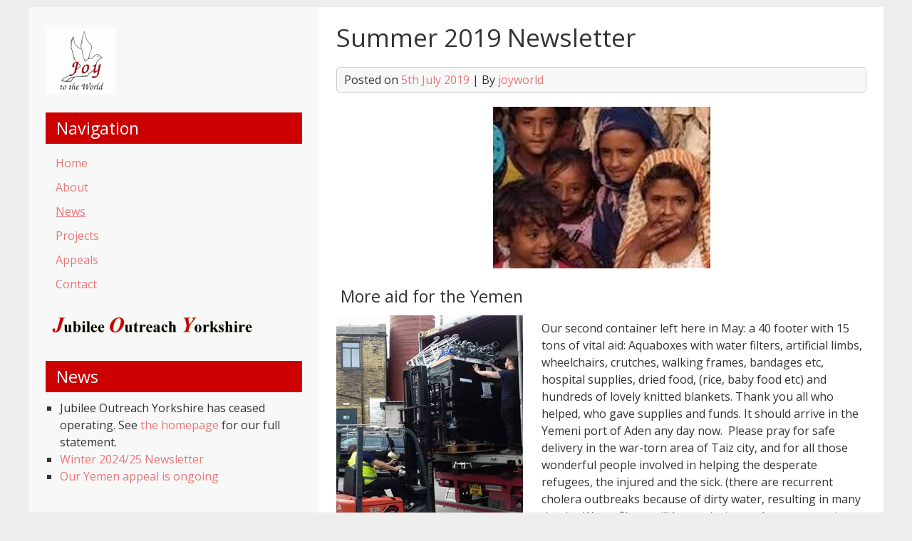

--- FILE ---
content_type: text/html
request_url: http://joyworld.org.uk/news/newsletter-151/
body_size: 6792
content:


<!DOCTYPE html>
<html lang="en-GB" >

<head>
<meta name="viewport" content="width=device-width, initial-scale=1">
<meta charset="UTF-8">
<link rel="profile" href="http://gmpg.org/xfn/11">
<title>Summer 2019 Newsletter &#8211; Jubilee Outreach Yorkshire</title>
<link rel='dns-prefetch' href='//fonts.googleapis.com' />
<link rel='dns-prefetch' href='//s.w.org' />
<link rel="alternate" type="application/rss+xml" title="Jubilee Outreach Yorkshire &raquo; Feed" href="http://joyworld.org.uk/feed/" />
<link rel="alternate" type="application/rss+xml" title="Jubilee Outreach Yorkshire &raquo; Comments Feed" href="http://joyworld.org.uk/comments/feed/" />
		<script type="text/javascript">
			window._wpemojiSettings = {"baseUrl":"https:\/\/s.w.org\/images\/core\/emoji\/11.2.0\/72x72\/","ext":".png","svgUrl":"https:\/\/s.w.org\/images\/core\/emoji\/11.2.0\/svg\/","svgExt":".svg","source":{"concatemoji":"http:\/\/joyworld.org.uk\/wp-includes\/js\/wp-emoji-release.min.js?ver=5.1.18"}};
			!function(e,a,t){var n,r,o,i=a.createElement("canvas"),p=i.getContext&&i.getContext("2d");function s(e,t){var a=String.fromCharCode;p.clearRect(0,0,i.width,i.height),p.fillText(a.apply(this,e),0,0);e=i.toDataURL();return p.clearRect(0,0,i.width,i.height),p.fillText(a.apply(this,t),0,0),e===i.toDataURL()}function c(e){var t=a.createElement("script");t.src=e,t.defer=t.type="text/javascript",a.getElementsByTagName("head")[0].appendChild(t)}for(o=Array("flag","emoji"),t.supports={everything:!0,everythingExceptFlag:!0},r=0;r<o.length;r++)t.supports[o[r]]=function(e){if(!p||!p.fillText)return!1;switch(p.textBaseline="top",p.font="600 32px Arial",e){case"flag":return s([55356,56826,55356,56819],[55356,56826,8203,55356,56819])?!1:!s([55356,57332,56128,56423,56128,56418,56128,56421,56128,56430,56128,56423,56128,56447],[55356,57332,8203,56128,56423,8203,56128,56418,8203,56128,56421,8203,56128,56430,8203,56128,56423,8203,56128,56447]);case"emoji":return!s([55358,56760,9792,65039],[55358,56760,8203,9792,65039])}return!1}(o[r]),t.supports.everything=t.supports.everything&&t.supports[o[r]],"flag"!==o[r]&&(t.supports.everythingExceptFlag=t.supports.everythingExceptFlag&&t.supports[o[r]]);t.supports.everythingExceptFlag=t.supports.everythingExceptFlag&&!t.supports.flag,t.DOMReady=!1,t.readyCallback=function(){t.DOMReady=!0},t.supports.everything||(n=function(){t.readyCallback()},a.addEventListener?(a.addEventListener("DOMContentLoaded",n,!1),e.addEventListener("load",n,!1)):(e.attachEvent("onload",n),a.attachEvent("onreadystatechange",function(){"complete"===a.readyState&&t.readyCallback()})),(n=t.source||{}).concatemoji?c(n.concatemoji):n.wpemoji&&n.twemoji&&(c(n.twemoji),c(n.wpemoji)))}(window,document,window._wpemojiSettings);
		</script>
		<style type="text/css">
img.wp-smiley,
img.emoji {
	display: inline !important;
	border: none !important;
	box-shadow: none !important;
	height: 1em !important;
	width: 1em !important;
	margin: 0 .07em !important;
	vertical-align: -0.1em !important;
	background: none !important;
	padding: 0 !important;
}
</style>
	<link rel='stylesheet' id='wp-block-library-css'  href='http://joyworld.org.uk/wp-includes/css/dist/block-library/style.min.css?ver=5.1.18' type='text/css' media='all' />
<link rel='stylesheet' id='leftside-style-css'  href='http://joyworld.org.uk/wp-content/themes/leftside/style.css?ver=5.1.18' type='text/css' media='all' />
<link rel='stylesheet' id='leftside-googlefonts-css'  href='//fonts.googleapis.com/css?family=Open+Sans&#038;ver=5.1.18' type='text/css' media='all' />
<script type='text/javascript' src='http://joyworld.org.uk/wp-includes/js/jquery/jquery.js?ver=1.12.4'></script>
<script type='text/javascript' src='http://joyworld.org.uk/wp-includes/js/jquery/jquery-migrate.min.js?ver=1.4.1'></script>
<script type='text/javascript' src='http://joyworld.org.uk/wp-content/themes/leftside/js/nav.js?ver=5.1.18'></script>
<!--[if lt IE 9]>
<script type='text/javascript' src='http://joyworld.org.uk/wp-content/themes/leftside/js/ie.js?ver=5.1.18'></script>
<![endif]-->
<link rel='https://api.w.org/' href='http://joyworld.org.uk/wp-json/' />
<link rel="EditURI" type="application/rsd+xml" title="RSD" href="http://joyworld.org.uk/xmlrpc.php?rsd" />
<link rel="wlwmanifest" type="application/wlwmanifest+xml" href="http://joyworld.org.uk/wp-includes/wlwmanifest.xml" /> 
<link rel='prev' title='Spring 2019 Newsletter' href='http://joyworld.org.uk/news/newsletter-150/' />
<link rel='next' title='Autumn 2019 Newsletter' href='http://joyworld.org.uk/news/newsletter-152/' />
<meta name="generator" content="WordPress 5.1.18" />
<link rel="canonical" href="http://joyworld.org.uk/news/newsletter-151/" />
<link rel='shortlink' href='http://joyworld.org.uk/?p=398' />
<link rel="alternate" type="application/json+oembed" href="http://joyworld.org.uk/wp-json/oembed/1.0/embed?url=http%3A%2F%2Fhttp://joyworld.org.uk%2Fnews%2Fnewsletter-151%2F" />
<link rel="alternate" type="text/xml+oembed" href="http://joyworld.org.uk/wp-json/oembed/1.0/embed?url=http%3A%2F%2Fhttp://joyworld.org.uk%2Fnews%2Fnewsletter-151%2F&#038;format=xml" />
<link rel="icon" href="http://joyworld.org.uk/wp-content/uploads/2017/10/cropped-Joytext-square-32x32.gif" sizes="32x32" />
<link rel="icon" href="http://joyworld.org.uk/wp-content/uploads/2017/10/cropped-Joytext-square-192x192.gif" sizes="192x192" />
<link rel="apple-touch-icon-precomposed" href="http://joyworld.org.uk/wp-content/uploads/2017/10/cropped-Joytext-square-180x180.gif" />
<meta name="msapplication-TileImage" content="http://joyworld.org.uk/wp-content/uploads/2017/10/cropped-Joytext-square-270x270.gif" />
		<style type="text/css" id="wp-custom-css">
			.logo{
text-align:left;
}
.widgettitle, .nav-primary-title, .mobile-nav-toggle{
	background-color:#cc0000;
	color:white;
}
.footer-middle{
	text-align:center;
}
.alignleft{
padding: 0 10px 0 0;
}
.gss-play{display:none;}		</style>
		</head>

<body class="post-template-default single single-post postid-398 single-format-standard" >
<div id="container">
	<div id="sidebar">
		<div class="logo"> 
			 
				<a href='http://joyworld.org.uk/' title='Jubilee Outreach Yorkshire' rel='home'>
				<img src='http://joyworld.org.uk/wp-content/uploads/2017/10/JOYdovesmall.gif' alt='Jubilee Outreach Yorkshire'></a> 
					</div>

		 
						<h3 class="nav-primary-title">Navigation</h3>

			<div class="nav-primary"><ul id="menu-navigation" class="menu"><li id="menu-item-23" class="menu-item menu-item-type-post_type menu-item-object-page menu-item-home menu-item-23"><a href="http://joyworld.org.uk/">Home</a></li>
<li id="menu-item-107" class="menu-item menu-item-type-post_type menu-item-object-page menu-item-107"><a href="http://joyworld.org.uk/about/">About</a></li>
<li id="menu-item-286" class="menu-item menu-item-type-taxonomy menu-item-object-category current-post-ancestor current-menu-parent current-post-parent menu-item-has-children menu-item-286"><a href="http://joyworld.org.uk/category/news/">News</a>
<ul class="sub-menu">
	<li id="menu-item-682" class="menu-item menu-item-type-post_type menu-item-object-post menu-item-682"><a href="http://joyworld.org.uk/news/newsletter-167/">Winter 2024/25 Newsletter</a></li>
	<li id="menu-item-210" class="menu-item menu-item-type-taxonomy menu-item-object-category current-post-ancestor current-menu-parent current-post-parent menu-item-210"><a href="http://joyworld.org.uk/category/news/">Archive</a></li>
</ul>
</li>
<li id="menu-item-41" class="menu-item menu-item-type-post_type menu-item-object-page menu-item-has-children menu-item-41"><a href="http://joyworld.org.uk/projects/">Projects</a>
<ul class="sub-menu">
	<li id="menu-item-146" class="menu-item menu-item-type-post_type menu-item-object-page menu-item-146"><a href="http://joyworld.org.uk/projects/medicare/">Medicare</a></li>
	<li id="menu-item-148" class="menu-item menu-item-type-post_type menu-item-object-page menu-item-148"><a href="http://joyworld.org.uk/projects/clever-hands/">Clever hands</a></li>
	<li id="menu-item-169" class="menu-item menu-item-type-post_type menu-item-object-page menu-item-169"><a href="http://joyworld.org.uk/projects/rheumcare/">Rheumcare</a></li>
</ul>
</li>
<li id="menu-item-170" class="menu-item menu-item-type-post_type menu-item-object-page menu-item-170"><a href="http://joyworld.org.uk/appeals/">Appeals</a></li>
<li id="menu-item-106" class="menu-item menu-item-type-post_type menu-item-object-page menu-item-106"><a href="http://joyworld.org.uk/contact/">Contact</a></li>
</ul></div>			<div class="mobile-nav-container">
				<div class="mobile-nav-toggle">Menu +</div>
				<div class="mobile-nav">
					<div class="menu-navigation-container"><ul id="menu-navigation-1" class="menu"><li class="menu-item menu-item-type-post_type menu-item-object-page menu-item-home menu-item-23"><a href="http://joyworld.org.uk/">Home</a></li>
<li class="menu-item menu-item-type-post_type menu-item-object-page menu-item-107"><a href="http://joyworld.org.uk/about/">About</a></li>
<li class="menu-item menu-item-type-taxonomy menu-item-object-category current-post-ancestor current-menu-parent current-post-parent menu-item-has-children menu-item-286"><a href="http://joyworld.org.uk/category/news/">News</a>
<ul class="sub-menu">
	<li class="menu-item menu-item-type-post_type menu-item-object-post menu-item-682"><a href="http://joyworld.org.uk/news/newsletter-167/">Winter 2024/25 Newsletter</a></li>
	<li class="menu-item menu-item-type-taxonomy menu-item-object-category current-post-ancestor current-menu-parent current-post-parent menu-item-210"><a href="http://joyworld.org.uk/category/news/">Archive</a></li>
</ul>
</li>
<li class="menu-item menu-item-type-post_type menu-item-object-page menu-item-has-children menu-item-41"><a href="http://joyworld.org.uk/projects/">Projects</a>
<ul class="sub-menu">
	<li class="menu-item menu-item-type-post_type menu-item-object-page menu-item-146"><a href="http://joyworld.org.uk/projects/medicare/">Medicare</a></li>
	<li class="menu-item menu-item-type-post_type menu-item-object-page menu-item-148"><a href="http://joyworld.org.uk/projects/clever-hands/">Clever hands</a></li>
	<li class="menu-item menu-item-type-post_type menu-item-object-page menu-item-169"><a href="http://joyworld.org.uk/projects/rheumcare/">Rheumcare</a></li>
</ul>
</li>
<li class="menu-item menu-item-type-post_type menu-item-object-page menu-item-170"><a href="http://joyworld.org.uk/appeals/">Appeals</a></li>
<li class="menu-item menu-item-type-post_type menu-item-object-page menu-item-106"><a href="http://joyworld.org.uk/contact/">Contact</a></li>
</ul></div>				</div>
			</div>
		
		
		
	<div id="sidebar-widgets">
		<div id="media_image-3" class="widget widget_media_image"><img width="300" height="45" src="http://joyworld.org.uk/wp-content/uploads/2017/10/JOYheader-300x45.png" class="image wp-image-12  attachment-medium size-medium" alt="" style="max-width: 100%; height: auto;" srcset="http://joyworld.org.uk/wp-content/uploads/2017/10/JOYheader-300x45.png 300w, http://joyworld.org.uk/wp-content/uploads/2017/10/JOYheader.png 620w" sizes="(max-width: 300px) 100vw, 300px" /></div><div id="text-6" class="widget widget_text"><h3 class="widgettitle">News</h3>			<div class="textwidget"><ul>
<li>Jubilee Outreach Yorkshire has ceased operating. See <a href="http://joyworld.org.uk/">the homepage</a> for our full statement.</li>
<li><a href="http://joyworld.org.uk/news/newsletter-167/">Winter 2024/25 Newsletter</a></li>
<li><a href="http://joyworld.org.uk/yemen-appeal/">Our Yemen appeal is ongoing</a></li>
</ul>
</div>
		</div>	</div>
	</div>

	<div id="content">
	
		<div id="post-398" class="post-single post-398 post type-post status-publish format-standard hentry category-news"> 
			<h1 class="post-title-single entry-title">Summer 2019 Newsletter</h1>

			
<div class="postmetadata">
	Posted on <a href="http://joyworld.org.uk/news/newsletter-151/"><time class="updated" datetime="2019-07-05T14:40:01+00:00">5th July 2019</time></a> | 
	By <span class="author vcard"><a class="url fn" href="http://joyworld.org.uk/author/joyworld/">joyworld</a></span>	</div>

			<div class="entry-content">
				
<div class="wp-block-image"><figure class="aligncenter"><img src="http://joyworld.org.uk/wp-content/uploads/2019/07/image014.jpg" alt="" class="wp-image-404" srcset="http://joyworld.org.uk/wp-content/uploads/2019/07/image014.jpg 305w, http://joyworld.org.uk/wp-content/uploads/2019/07/image014-300x223.jpg 300w" sizes="(max-width: 305px) 100vw, 305px" /></figure></div>



<h3>&nbsp;More aid for the Yemen</h3>



<div class="wp-block-image"><figure class="alignleft"><img src="http://joyworld.org.uk/wp-content/uploads/2019/07/image002.jpg" alt="" class="wp-image-399" srcset="http://joyworld.org.uk/wp-content/uploads/2019/07/image002.jpg 262w, http://joyworld.org.uk/wp-content/uploads/2019/07/image002-233x300.jpg 233w" sizes="(max-width: 262px) 100vw, 262px" /><figcaption>Loading the 40 foot container from the JOY warehouse</figcaption></figure></div>



<p>Our second container left here in May: a 40 footer with 15 tons of vital aid: Aquaboxes with water filters, artificial limbs, wheelchairs, crutches, walking frames, bandages etc, hospital supplies, dried food, (rice, baby food etc) and hundreds of lovely knitted blankets. Thank you all who helped, who gave supplies and funds. It should arrive in the Yemeni port of Aden any day now. &nbsp;Please pray for safe delivery in the war-torn area of Taiz city, and for all those wonderful people involved in helping the desperate refugees, the injured and the sick. (there are recurrent cholera outbreaks because of dirty water, resulting in many deaths. Water filters will be a priority on the next container. </p>



<div class="wp-block-image"><figure class="alignright"><img src="http://joyworld.org.uk/wp-content/uploads/2019/07/image004.jpg" alt="" class="wp-image-400" srcset="http://joyworld.org.uk/wp-content/uploads/2019/07/image004.jpg 301w, http://joyworld.org.uk/wp-content/uploads/2019/07/image004-300x290.jpg 300w" sizes="(max-width: 301px) 100vw, 301px" /><figcaption>Homeless refugee family on the streets of Taiz</figcaption></figure></div>



<p>Artificial limbs are also desperately needed. A majority of the over 1500 people who received aid from the first load had lost limbs.One athletic young man who lost both legs, lost his job and couldn’t go outside his home, became so depressed he said :”<em>My life became so dark” </em>When he received the limbs from JOY<em> “you gave me new life, this is the best gift I ever received. Thank you so much for this unforgettable gift”</em> </p>



<h3>Medicare, Targu Mures, Romania<br></h3>



<div class="wp-block-image"><figure class="alignleft is-resized"><img src="http://joyworld.org.uk/wp-content/uploads/2019/07/image006.jpg" alt="" class="wp-image-401" width="412" height="439" srcset="http://joyworld.org.uk/wp-content/uploads/2019/07/image006.jpg 342w, http://joyworld.org.uk/wp-content/uploads/2019/07/image006-281x300.jpg 281w" sizes="(max-width: 412px) 100vw, 412px" /><figcaption>Home care nurse Imo with patient and little helper Ezster</figcaption></figure></div>



<p>Caring for the chronically sick and elderly poor is harder for this dedicated team than it was 20 years ago. Dr Finna writes: “<em>To solve the patients’ problems we have to do twice as much paperwork and it takes twice as much time and energy. The health system is worse, a big gap between hospital and home care. You are the only ones who care about our patients these long &nbsp;&nbsp;&nbsp;years.&#8221;</em></p>



<h3>Clever Hands</h3>



<div class="wp-block-image"><figure class="alignright"><img src="http://joyworld.org.uk/wp-content/uploads/2019/07/image008.jpg" alt="" class="wp-image-402" srcset="http://joyworld.org.uk/wp-content/uploads/2019/07/image008.jpg 221w, http://joyworld.org.uk/wp-content/uploads/2019/07/image008-207x300.jpg 207w" sizes="(max-width: 221px) 100vw, 221px" /></figure></div>



<p>Director Orsi writes that they lost the income from the medicine factory when it became automated, but that more work was found for these handicapped youngsters. They get so much self esteem and satisfaction from being able to help with the costs of the day centre.&nbsp; 44 young people and carers went to the Harghita camp for a break learning about growth in faith and knowing God; and of course having lots of fun!! In September will be the 5<sup>th</sup> anniversary of the opening of the sheltered home for some of them: the Peter House. As always they are grateful for our support, our prayers, supplies and funding. Orsi says “God always provides our needs”</p>



<h3>Thank you</h3>



<div class="wp-block-image"><figure class="alignleft"><img src="http://joyworld.org.uk/wp-content/uploads/2019/07/image010.jpg" alt="" class="wp-image-403" srcset="http://joyworld.org.uk/wp-content/uploads/2019/07/image010.jpg 268w, http://joyworld.org.uk/wp-content/uploads/2019/07/image010-217x300.jpg 217w" sizes="(max-width: 268px) 100vw, 268px" /></figure></div>



<p>Those many beautiful knitted blankets are much appreciated by Yemeni folk who have lost so much, as you can see in this photo of 2 little Yemeni children wrapped in their lovely blankets. Having lost homes, jobs and often limbs, people haven’t any money to buy essentials. Pray for all those showing God’s love and care in helping in such an immense disaster where 22 million men, women and children are at risk of starvation. The country depends almost entirely on imported food and the blockade has had a catastrophic effect.</p>



<h3>Give thanks:</h3>



<ul><li>For all the support, encouragement, prayers and supplies we have received, not just for the Yemen, but for our ongoing projects with the disadvantaged in Romania.</li></ul>



<h2>Please pray:</h2>



<ul><li>For an end to the war in the Yemen, and a future and hope for the people.</li><li>For more volunteers in our 2 JOY charity shops which raise most of the money needed for our commitments.</li><li>For our colleagues working in difficult and in the Yemen, dangerous situations; that God will keep them safe and give them strength and wisdom.</li><li>For us, that we will know God’s will, and which way to go in the many cries for help.</li></ul>



<p></p>

							</div>

			
<div class="postmetadata">
	Category: <a href="http://joyworld.org.uk/category/news/" rel="category tag">News</a>			</div>		</div>

		

<div id="comments">
	
	</div>
	
	</div>

<div id="footer">
	 
	<div id="footer-widgets">
		<div class="footer-left"> 
			<div id="archives-4" class="widget widget_archive"><h3 class="widgettitle">Archives</h3>		<label class="screen-reader-text" for="archives-dropdown-4">Archives</label>
		<select id="archives-dropdown-4" name="archive-dropdown" onchange='document.location.href=this.options[this.selectedIndex].value;'>
			
			<option value="">Select Month</option>
				<option value='http://joyworld.org.uk/2025/01/'> January 2025 </option>
	<option value='http://joyworld.org.uk/2023/11/'> November 2023 </option>
	<option value='http://joyworld.org.uk/2023/06/'> June 2023 </option>
	<option value='http://joyworld.org.uk/2022/12/'> December 2022 </option>
	<option value='http://joyworld.org.uk/2022/11/'> November 2022 </option>
	<option value='http://joyworld.org.uk/2022/05/'> May 2022 </option>
	<option value='http://joyworld.org.uk/2021/11/'> November 2021 </option>
	<option value='http://joyworld.org.uk/2021/07/'> July 2021 </option>
	<option value='http://joyworld.org.uk/2021/05/'> May 2021 </option>
	<option value='http://joyworld.org.uk/2020/12/'> December 2020 </option>
	<option value='http://joyworld.org.uk/2020/07/'> July 2020 </option>
	<option value='http://joyworld.org.uk/2020/04/'> April 2020 </option>
	<option value='http://joyworld.org.uk/2019/12/'> December 2019 </option>
	<option value='http://joyworld.org.uk/2019/10/'> October 2019 </option>
	<option value='http://joyworld.org.uk/2019/07/'> July 2019 </option>
	<option value='http://joyworld.org.uk/2019/04/'> April 2019 </option>
	<option value='http://joyworld.org.uk/2018/12/'> December 2018 </option>
	<option value='http://joyworld.org.uk/2018/10/'> October 2018 </option>
	<option value='http://joyworld.org.uk/2018/06/'> June 2018 </option>
	<option value='http://joyworld.org.uk/2018/04/'> April 2018 </option>
	<option value='http://joyworld.org.uk/2018/01/'> January 2018 </option>
	<option value='http://joyworld.org.uk/2017/10/'> October 2017 </option>

		</select>
		</div>		</div>

		<div class="footer-middle"> 
			<div id="text-3" class="widget widget_text">			<div class="textwidget"><p>Jubilee Outreach Yorkshire is a UK Registered Charity: Number 1144323</p>
<p>JOY has since ceased operating.</p>
<p><a href="http://joyworld.org.uk/data-protection/">Data Protection Declaration</a>.</p>
</div>
		</div>		</div>

		<div class="footer-right"> 
			<div id="text-4" class="widget widget_text"><h3 class="widgettitle">Contact information</h3>			<div class="textwidget"><p><a href="http://joyworld.org.uk/projects/"><span style="text-decoration: underline;">Contact page</span></a></p>
</div>
		</div>		</div>
	</div>
		

	<div class="site-info">
		Copyright 2025  <a href="http://joyworld.org.uk/" title="Jubilee Outreach Yorkshire">Jubilee Outreach Yorkshire</a>  
	</div>
</div>
</div><!-- #container -->

<script type='text/javascript' src='http://joyworld.org.uk/wp-includes/js/wp-embed.min.js?ver=5.1.18'></script>
</body>
</html>

--- FILE ---
content_type: text/css
request_url: http://joyworld.org.uk/wp-content/themes/leftside/style.css?ver=5.1.18
body_size: 13307
content:
/*
Theme Name: LeftSide
Theme URI: https://www.guidovanderleest.nl/leftside
Version: 5.6
Author: Guido van der Leest
Author URI: https://www.guidovanderleest.nl
Description: LeftSide is a free, clean, minimalistic, responsive, mobile-friendly WordPress theme. Features: sidebar, sidebar navigation, footer widgets, custom header image, custom background, custom logo to replace site title and tagline. For more info please check readme file. Enjoy.
Tags: two-columns, left-sidebar, custom-background, custom-header, custom-menu, featured-images, footer-widgets, post-formats, sticky-post, blog, editor-style, microformats, translation-ready
License: GNU General Public License v3 or later
License URI: https://www.gnu.org/licenses/gpl-3.0.html
Text Domain: leftside

This theme, like WordPress, is licensed under the GPL.
*/


/* RESET STYLESHEET */
html, body, div, span, applet, object, iframe, h1, h2, h3, h4, h5, h6, p, blockquote, pre, 
a, abbr, acronym, address, big, cite, code, del, dfn, em, img, ins, kbd, q, s, samp, 
small, strike, strong, sub, sup, tt, var, b, u, i, center, dl, dt, dd, ol, ul, li, 
fieldset, form, label, legend, table, caption, tbody, tfoot, thead, tr, th, td, 
article, aside, canvas, details, embed, figure, figcaption, footer, header, hgroup, 
menu, nav, output, ruby, section, summary, time, mark, audio, video {
	margin:0;
	padding:0;
	border:0;
	font-family:inherit;
	font-size:100%;
	font-style:inherit;
	font-weight:inherit;
	vertical-align:baseline;
}

article, aside, details, figcaption, figure, footer, header, hgroup, main, menu, nav, section {
	display:block;
}

body {
	line-height:1;
}

ol, ul {
	list-style:none;
}

blockquote, q {
	quotes:none;
}

blockquote:before, blockquote:after, q:before, q:after {
	content:'';
	content:none;
}

table {
	border-collapse:collapse;
	border-spacing:0;
}


/* BODY AND CONTAINER */
body {-webkit-text-size-adjust:100%; background:#eee; color:#333; font-family:'Open Sans', sans-serif; font-size:16px; line-height:1.5; text-align:left; word-wrap:break-word;}
#container {max-width:1200px; position:relative; background:#fff; margin:10px auto;}
#container:after {content:''; display:block; height:0; clear:both;}


/* MAIN CONTENT AREA */
#content {width:62%; float:right; padding:20px 2%;}


/* HEADINGS */
h1 {clear:both; margin:0 0 10px; font-size:2.2em; line-height:1.25;}
h2 {clear:both; margin:0 0 10px; font-size:1.75em; line-height:1.25;}
h3 {clear:both; margin:0 0 10px; font-size:1.45em; line-height:1.5;}
h4 {clear:both; margin:0 0 10px; font-size:1.2em; line-height:1.5;}
h5 {clear:both; margin:0 0 10px; font-size:1em; line-height:2;}
h6 {clear:both; margin:0 0 10px; font-size:0.8em; line-height:2;}


/* LINKS AND HTML TAGS */
a {text-decoration:none; color:#e77776;}
a:hover {text-decoration:underline;}

strong, b {font-weight:bold;}
small {font-size:0.8em;}
big {font-size:1.2em;}
sub {vertical-align:sub; font-size:0.9em;}
sup {vertical-align:super; font-size:0.9em;}
ins, mark {font-weight:bold; background:none; text-decoration:none; color:#e77776;}
cite, em, abbr, acronym {font-style:italic;}
code, kbd, samp, var {font-family:monospace, monospace;}
pre {margin:0 0 10px; padding:5px 10px; white-space:pre-wrap; border:1px solid #ccc; border-radius:5px;}
blockquote, q {margin:0 0 10px; padding:0 0 0 20px; display:block; font-size:1.2em; font-style:italic; border-left:2px solid #e77776;}
address {margin:0 0 10px; font-style:italic;}
p {margin:0 0 10px;}
hr {height:1px; background:#ccc; border:0; margin:0 0 10px;}


/* ALIGNMENTS */
.alignright {float:right;}
.alignleft {float:left;}
.aligncenter {display:block; margin-left:auto; margin-right:auto;}


/* TABLE AND LISTS */
table {margin:0 0 10px; border-collapse:collapse;}
table, th, td {border:1px solid #ccc; padding:5px 10px;}
table th {font-weight:bold;}

ul {list-style:square; margin:0 0 10px;}
ol {list-style:decimal; margin:0 0 10px;}
li {margin:0 0 0 20px;}
li > ul, li > ol {margin:0;}
dl {margin:0 0 10px;}
dt {font-weight:bold;}
dd {margin:0 0 0 20px;}


/* INPUTS */
input, select, textarea {-webkit-appearance:none; -moz-appearance:none; border:1px solid #ccc; padding:2px 5px; background:none; color:#333; font-size:1em; font-family:'Open Sans', sans-serif; border-radius:5px;}
input[type="submit"], input[type="reset"], input[type="button"], button {cursor:pointer; border:0; padding:2px 5px; background:#e77776; color:#fff; border-radius:5px;}
input[type="submit"]:hover, input[type="reset"]:hover, input[type="button"]:hover, button:hover {background:#666; color:#ddd;}
input[type="checkbox"] {-webkit-appearance:checkbox; -moz-appearance:checkbox;}
input[type="radio"] {-webkit-appearance:radio; -moz-appearance:radio;}
select {-webkit-appearance:menulist; -moz-appearance:menulist; max-width:100%; background:#fff; color:#333;}
button {font-size:1em; font-family:'Open Sans', sans-serif;}


/* INPUTS ON DARK BACKGROUND */
#footer input, #footer textarea {border:1px solid #ddd; color:#ddd;}
#footer select {border:1px solid #ddd;} 
#footer input[type="submit"], #footer input[type="reset"], #footer input[type="button"], #footer button {border:0; background:#ddd; color:#333;}
#footer input[type="submit"]:hover, #footer input[type="reset"]:hover, #footer input[type="button"]:hover, #footer button:hover {background:#fff; color:#333;}


/* SIDEBAR */
#sidebar {width:30%; float:left; padding:20px 2%; background:#f8f8f8;}


/* SIDEBAR LOGO */
.logo {clear:both; padding:0 0 20px; text-align:center;}
.logo h1 {margin:0;}
.logo h1 a:hover {text-decoration:none; color:#333;}
.logo h2 {margin:0; padding:5px 0; font-size:1.45em;}
.logo img {padding:10px 0 0;}


/* SIDEBAR MENU */
.nav-primary {width:100%; clear:both; float:left; margin:0 0 20px;}
.nav-primary ul {padding:0; margin:0; z-index:999; list-style:none;}
.nav-primary ul li {position:relative; padding:0; margin:0;}
.nav-primary ul li a {width:92%; padding:5px 4%; text-decoration:none; display:inline-block;}
.nav-primary ul li:hover > a {text-decoration:none; background:#e77776; color:#fff;}
.nav-primary .current-menu-item > a, .nav-primary .current-menu-parent > a {text-decoration:underline;}


/* SIDEBAR SUBMENU */
.nav-primary ul ul {display:none; position:absolute; left:100%; top:0;}
.nav-primary ul ul ul {display:none; position:absolute; top:0; left:100%;}
.nav-primary ul ul a {width:15em; padding:5px 10px; background:#666; color:#ddd;}
.nav-primary ul li:hover > ul {display:block;}
.nav-primary ul li ul li {margin:0;}


/* SIDEBAR MOBILE MENU */
.mobile-nav-container {display:none;}
.mobile-nav-toggle {display:none;}
.mobile-nav {display:none;}


/* SIDEBAR MENU TITLE */
.nav-primary-title {padding:5px 15px; margin:0 0 10px; background:#666; color:#ddd;}


/* WIDGETS */
#sidebar-widgets {width:100%; clear:both; float:left;}
.widget {margin:0 0 20px;}
.widgettitle {padding:5px 15px; margin:0 0 10px; background:#666; color:#ddd;}


/* HEADER IMAGE */
#header-image {width:66%; float:right;}
.header-img {width:100%; height:auto;}


/* HEADER IMAGE MOBILE */
#header-image-mobile {display:none;}


/* PAGE */
.page-title {margin:0 0 20px;}
.blog-page-text {clear:both; margin:0 0 20px;}
.archive-description {width:100%; clear:both; float:left; font-style:italic;}
.pagelink {width:100%; clear:both; float:left; padding:20px 0;}


/* POST */
.post-list {width:100%; clear:both; float:left; margin:0 0 20px; border-bottom:1px solid #ccc;}
.post-single {width:100%; clear:both; float:left;}
.post-title {margin:0 0 20px;}
.post-title a:hover {color:#333; text-decoration:none;}
.post-title-single {margin:0 0 20px;}
.entry-content {width:100%; clear:both; float:left; margin:0 0 20px;}
.sticky-title {margin:0 0 20px; padding:2px 0; border-top:1px solid #ccc; border-bottom:1px solid #ccc; text-align:center;}
.postmetadata {clear:both; margin:0 0 20px; padding:5px 10px; background:#f8f8f8; border:1px solid #ccc; border-radius:5px;}
.more {width:100%; clear:both; float:left; padding:0 0 20px;}
a.readmore {float:right; padding:2px 5px; background:#e77776; color:#fff; text-decoration:none; border-radius:5px;}
a.readmore:hover {background:#666; color:#ddd; text-decoration:none;}


/* POST FORMATS */
.format-aside .post-title, .format-image .post-title, .format-video .post-title, .format-gallery .post-title, .format-audio .post-title {font-size:1.45em;}
.format-aside .post-title-single, .format-image .post-title-single, .format-video .post-title-single, .format-gallery .post-title-single, .format-audio .post-title-single {font-size:1.45em;}
.format-image .postmetadata, .format-video .postmetadata, .format-gallery .postmetadata, .format-audio .postmetadata {font-style:italic;}


/* POST NAV */
.post-nav {width:100%; clear:both; float:left;}
.nav-prev {float:left; padding:5px 0;}
.nav-next {float:right; padding:5px 0;}


/* EDIT LINK */
.edit-link {width:100%; clear:both; float:left; text-align:center; margin:10px 0; padding:5px 0; border-top:1px solid #ccc; border-bottom:1px solid #ccc;}


/* IMAGE AND VIDEO */
embed, iframe, object, video {max-width:100%;}
img {max-width:100%; height:auto;}

img.alignright {float:right; margin:0.4em 0 0.4em 1em;}
img.alignleft {float:left; margin:0.4em 1em 0.4em 0;}
img.aligncenter {display:block; margin:0.4em auto 0.4em auto;}

.wp-post-image, .single-image {float:left; margin:0.4em 1em 0.4em 0;}

.wp-caption-text {text-align:center;}

.gallery-item {margin:0 0 10px !important;}
.gallery img {border:0 !important;}
.gallery-caption {margin:0 !important;}


/* SEARCHFORM */
.search-form {padding:10px 0;}
.search-field {width:50%; margin:0 5px 0 0;}
.search-form .screen-reader-text {display:none;}


/* COMMENTS */
#comments {width:100%; clear:both; float:left;}
.comment-list, .comment-list .children {list-style:none; margin:0; padding:0;}
.comment-list li {margin:0; padding:0;}
.comment-list .children > li {margin:0 0 0 10px;}
.comment-body {background:#f8f8f8; border:1px solid #ccc; border-radius:5px; padding:10px; margin:0 0 20px;}
.comment-content {padding:10px 0;}
.comment-notes, .form-allowed-tags {font-size:0.8em; padding:5px 0;}
.comments-title {margin:0 0 20px; font-size:1.45em;}
.comment-reply-title, .no-comments {margin:0; font-size:1.45em;}
.comment-author .avatar {margin:0 5px 0 0; border-radius:5px;}
.bypostauthor .comment-content {font-style:italic;}
.comment-awaiting-moderation {font-style:italic;}


/* COMMENTS RESPOND */
#respond {width:100%; clear:both; padding:0 0 10px;}
.comment-form label {padding:0 0 5px; display:block;}
.comment-form input, .comment-form textarea {width:80%;}
.comment-form input[type="submit"] {width:auto;}


/* COMMENTS NAV */
.comment-nav {width:100%; clear:both; float:left;}
.comment-prev {float:left; padding:10px 0;}
.comment-next {float:right; padding:10px 0;}


/* FOOTER */
#footer {width:100%; clear:both; float:left; background:#666; color:#ddd;}
#footer a {color:#ddd;}
.site-info {clear:both; text-align:center; padding:10px;}


/* FOOTER WIDGET AREA */
#footer-widgets {width:100%; clear:both; float:left;}
.footer-left {float:left; width:30%; margin:20px 0 0 2%;}
.footer-middle {float:left; width:30%; margin:20px 3% 0;}
.footer-right {float:right; width:30%; margin:20px 2% 0 0;}

#footer .widgettitle {padding:0; background:none;}


/* MOBILE */
@media screen and (max-width:767px) { 
	/* BODY AND CONTAINER */
	body {font-size:16px; line-height:1.5;}
	body.custom-background {background-image:none !important;}
	#container {width:96%; padding:10px 2% 0; margin:0 auto;}

	/* MAIN CONTENT AREA */
	#content {width:100%; clear:both; float:left; padding:10px 0 20px;}

	/* SIDEBAR */
	#sidebar {width:100%; clear:both; padding:0; background:none;}

	/* SIDEBAR LOGO */
	.logo {padding:10px 0 20px;}
	.logo h2 {padding:0;}
	.logo img {padding:0;}

	/* SIDEBAR MENU */
	.nav-primary {display:none;} 

	/* SIDEBAR MOBILE MENU */
	.mobile-nav-container {clear:both; display:block;}
	.mobile-nav-toggle {clear:both; display:block; margin:0 0 20px; padding:10px 2%; background:#e77776; color:#fff; border-radius:5px; cursor:pointer;}
	.mobile-nav-toggle:hover {color:#ddd;}
	.mobile-nav {clear:both; padding:10px 20px 10px 0; margin:0 5px 20px; background:#fff; border:2px solid #ccc; border-radius:5px;}
	.mobile-nav .subnav-toggle {float:right; display:block; margin:-45px 0 0; padding:2px 15px;}
	.mobile-nav ul {list-style:none;}
	.mobile-nav ul li a {display:block; margin:0 0 10px 0; padding:0 0 12px; border-bottom:2px dotted #ccc; text-decoration:none;}
	.mobile-nav ul li a:hover {color:#666;}

	/* SIDEBAR MENU TITLE */
	.nav-primary-title {display:none;}

	/* HEADER IMAGE */
	#header-image {display:none;}

	/* HEADER IMAGE MOBILE */
	#header-image-mobile {display:block; width:100%; float:left; margin:0 0 20px;}

	/* IMAGES */
	.wp-post-image, .single-image {max-width:50%;}

	/* FOOTER */
	#footer {padding:10px 0;}

	/* FOOTER WIDGET AREA */
	.footer-right, .footer-middle, .footer-left {width:94%; clear:both; float:left; margin:0; padding:0 3%;} 
}